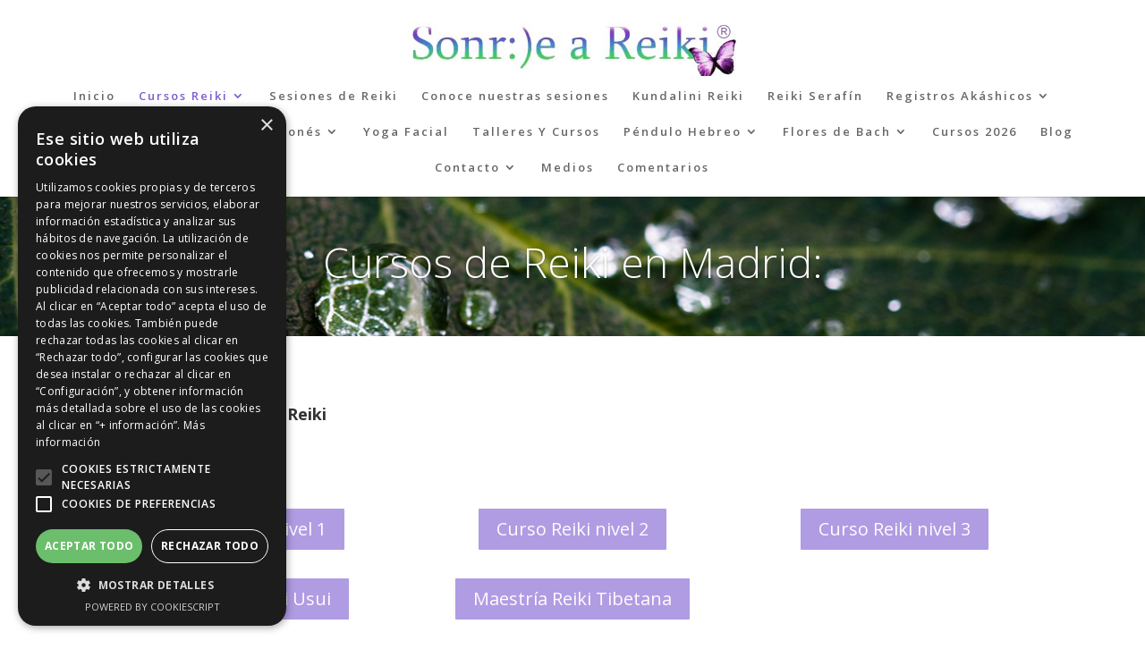

--- FILE ---
content_type: text/css
request_url: https://sonrieareiki.com/wp-content/et-cache/212/et-core-unified-deferred-212.min.css?ver=1767975703
body_size: 429
content:
.et_pb_slide_0,.et_pb_slider .et_pb_slide_0{background-color:#ffffff}.et_pb_fullwidth_slider_0.et_pb_slider .et_pb_slide_description .et_pb_slide_title{letter-spacing:0px;line-height:1em}.et_pb_fullwidth_slider_0.et_pb_slider p{line-height:1.7em}.et_pb_fullwidth_slider_0.et_pb_slider.et_pb_module .et_pb_slides .et_pb_slide_content{letter-spacing:0px;line-height:1.7em}.et_pb_fullwidth_slider_0 .et_pb_slide_description,.et_pb_slider_fullwidth_off.et_pb_fullwidth_slider_0 .et_pb_slide_description{padding-top:50px;padding-bottom:50px}.et_pb_fullwidth_slider_0>.box-shadow-overlay,.et_pb_fullwidth_slider_0.et-box-shadow-no-overlay{box-shadow:inset 0px 0px 10px 0px rgba(0,0,0,0.1)}.et_pb_text_0,.et_pb_text_2{border-width:1px;border-style:solid;border-color:#ffffff}.et_pb_button_0,.et_pb_button_0:after,.et_pb_button_1,.et_pb_button_1:after,.et_pb_button_2,.et_pb_button_2:after,.et_pb_button_3,.et_pb_button_3:after,.et_pb_button_4,.et_pb_button_4:after,.et_pb_button_5,.et_pb_button_5:after,.et_pb_button_6,.et_pb_button_6:after{transition:all 300ms ease 0ms}.et_pb_text_1{font-size:18px;border-width:1px;border-color:#ffffff}.et_pb_image_0 .et_pb_image_wrap{border-style:solid;border-color:#ffffff}.et_pb_image_0{text-align:left;margin-left:0}.et_pb_text_3{border-width:1px;border-color:#ffffff}.et_pb_divider_0:before{border-top-color:#cccccc}@media only screen and (max-width:980px){.et_pb_image_0{text-align:center;margin-left:auto;margin-right:auto}.et_pb_image_0 .et_pb_image_wrap img{width:auto}}@media only screen and (min-width:768px) and (max-width:980px){.et_pb_divider_0{display:none!important}}@media only screen and (max-width:767px){.et_pb_image_0 .et_pb_image_wrap img{width:auto}.et_pb_divider_0{display:none!important}}